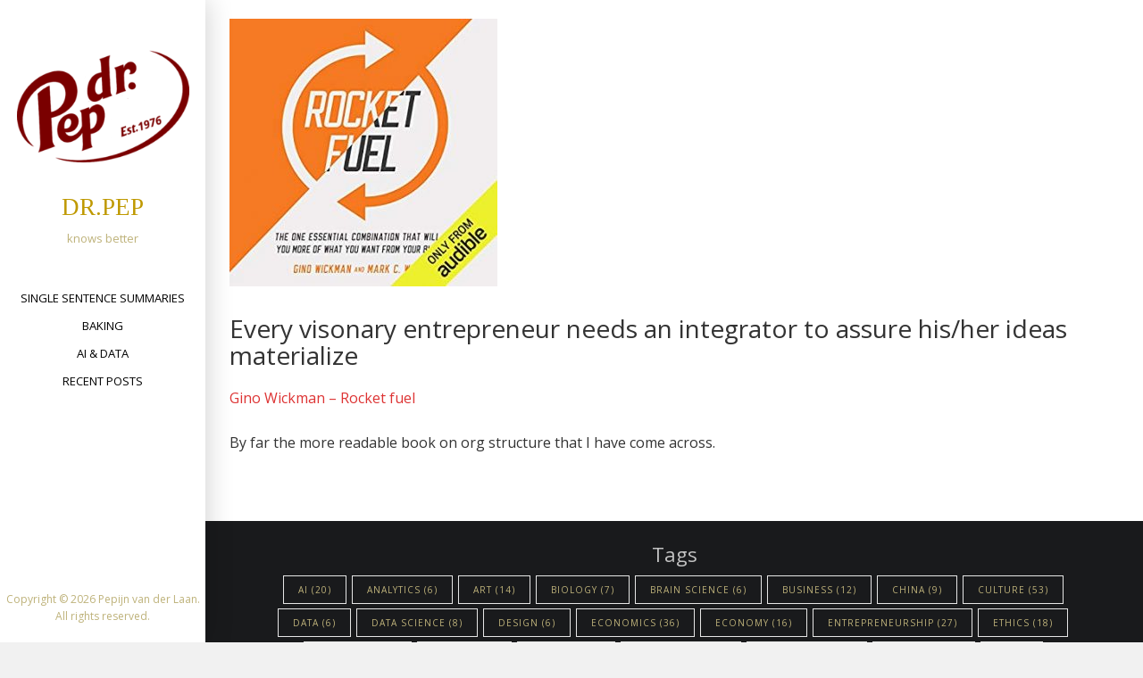

--- FILE ---
content_type: text/html; charset=UTF-8
request_url: https://drpep.org/tag/gino-wickman/
body_size: 51036
content:

<!DOCTYPE html>
<html lang="en-US">
<head>
<meta charset="UTF-8">
<meta name="viewport" content="width=device-width, initial-scale=1">
<link rel="profile" href="http://gmpg.org/xfn/11">
<link rel="pingback" href="https://drpep.org/xmlrpc.php">

<title>Gino Wickman &#8211; dr.Pep</title>
<meta name='robots' content='max-image-preview:large' />
<link rel='dns-prefetch' href='//platform-api.sharethis.com' />
<link rel='dns-prefetch' href='//fonts.googleapis.com' />
<link rel="alternate" type="application/rss+xml" title="dr.Pep &raquo; Feed" href="https://drpep.org/feed/" />
<link rel="alternate" type="application/rss+xml" title="dr.Pep &raquo; Comments Feed" href="https://drpep.org/comments/feed/" />
<link rel="alternate" type="application/rss+xml" title="dr.Pep &raquo; Gino Wickman Tag Feed" href="https://drpep.org/tag/gino-wickman/feed/" />
<style id='wp-img-auto-sizes-contain-inline-css' type='text/css'>
img:is([sizes=auto i],[sizes^="auto," i]){contain-intrinsic-size:3000px 1500px}
/*# sourceURL=wp-img-auto-sizes-contain-inline-css */
</style>
<style id='wp-emoji-styles-inline-css' type='text/css'>

	img.wp-smiley, img.emoji {
		display: inline !important;
		border: none !important;
		box-shadow: none !important;
		height: 1em !important;
		width: 1em !important;
		margin: 0 0.07em !important;
		vertical-align: -0.1em !important;
		background: none !important;
		padding: 0 !important;
	}
/*# sourceURL=wp-emoji-styles-inline-css */
</style>
<style id='wp-block-library-inline-css' type='text/css'>
:root{--wp-block-synced-color:#7a00df;--wp-block-synced-color--rgb:122,0,223;--wp-bound-block-color:var(--wp-block-synced-color);--wp-editor-canvas-background:#ddd;--wp-admin-theme-color:#007cba;--wp-admin-theme-color--rgb:0,124,186;--wp-admin-theme-color-darker-10:#006ba1;--wp-admin-theme-color-darker-10--rgb:0,107,160.5;--wp-admin-theme-color-darker-20:#005a87;--wp-admin-theme-color-darker-20--rgb:0,90,135;--wp-admin-border-width-focus:2px}@media (min-resolution:192dpi){:root{--wp-admin-border-width-focus:1.5px}}.wp-element-button{cursor:pointer}:root .has-very-light-gray-background-color{background-color:#eee}:root .has-very-dark-gray-background-color{background-color:#313131}:root .has-very-light-gray-color{color:#eee}:root .has-very-dark-gray-color{color:#313131}:root .has-vivid-green-cyan-to-vivid-cyan-blue-gradient-background{background:linear-gradient(135deg,#00d084,#0693e3)}:root .has-purple-crush-gradient-background{background:linear-gradient(135deg,#34e2e4,#4721fb 50%,#ab1dfe)}:root .has-hazy-dawn-gradient-background{background:linear-gradient(135deg,#faaca8,#dad0ec)}:root .has-subdued-olive-gradient-background{background:linear-gradient(135deg,#fafae1,#67a671)}:root .has-atomic-cream-gradient-background{background:linear-gradient(135deg,#fdd79a,#004a59)}:root .has-nightshade-gradient-background{background:linear-gradient(135deg,#330968,#31cdcf)}:root .has-midnight-gradient-background{background:linear-gradient(135deg,#020381,#2874fc)}:root{--wp--preset--font-size--normal:16px;--wp--preset--font-size--huge:42px}.has-regular-font-size{font-size:1em}.has-larger-font-size{font-size:2.625em}.has-normal-font-size{font-size:var(--wp--preset--font-size--normal)}.has-huge-font-size{font-size:var(--wp--preset--font-size--huge)}.has-text-align-center{text-align:center}.has-text-align-left{text-align:left}.has-text-align-right{text-align:right}.has-fit-text{white-space:nowrap!important}#end-resizable-editor-section{display:none}.aligncenter{clear:both}.items-justified-left{justify-content:flex-start}.items-justified-center{justify-content:center}.items-justified-right{justify-content:flex-end}.items-justified-space-between{justify-content:space-between}.screen-reader-text{border:0;clip-path:inset(50%);height:1px;margin:-1px;overflow:hidden;padding:0;position:absolute;width:1px;word-wrap:normal!important}.screen-reader-text:focus{background-color:#ddd;clip-path:none;color:#444;display:block;font-size:1em;height:auto;left:5px;line-height:normal;padding:15px 23px 14px;text-decoration:none;top:5px;width:auto;z-index:100000}html :where(.has-border-color){border-style:solid}html :where([style*=border-top-color]){border-top-style:solid}html :where([style*=border-right-color]){border-right-style:solid}html :where([style*=border-bottom-color]){border-bottom-style:solid}html :where([style*=border-left-color]){border-left-style:solid}html :where([style*=border-width]){border-style:solid}html :where([style*=border-top-width]){border-top-style:solid}html :where([style*=border-right-width]){border-right-style:solid}html :where([style*=border-bottom-width]){border-bottom-style:solid}html :where([style*=border-left-width]){border-left-style:solid}html :where(img[class*=wp-image-]){height:auto;max-width:100%}:where(figure){margin:0 0 1em}html :where(.is-position-sticky){--wp-admin--admin-bar--position-offset:var(--wp-admin--admin-bar--height,0px)}@media screen and (max-width:600px){html :where(.is-position-sticky){--wp-admin--admin-bar--position-offset:0px}}

/*# sourceURL=wp-block-library-inline-css */
</style><style id='global-styles-inline-css' type='text/css'>
:root{--wp--preset--aspect-ratio--square: 1;--wp--preset--aspect-ratio--4-3: 4/3;--wp--preset--aspect-ratio--3-4: 3/4;--wp--preset--aspect-ratio--3-2: 3/2;--wp--preset--aspect-ratio--2-3: 2/3;--wp--preset--aspect-ratio--16-9: 16/9;--wp--preset--aspect-ratio--9-16: 9/16;--wp--preset--color--black: #000000;--wp--preset--color--cyan-bluish-gray: #abb8c3;--wp--preset--color--white: #ffffff;--wp--preset--color--pale-pink: #f78da7;--wp--preset--color--vivid-red: #cf2e2e;--wp--preset--color--luminous-vivid-orange: #ff6900;--wp--preset--color--luminous-vivid-amber: #fcb900;--wp--preset--color--light-green-cyan: #7bdcb5;--wp--preset--color--vivid-green-cyan: #00d084;--wp--preset--color--pale-cyan-blue: #8ed1fc;--wp--preset--color--vivid-cyan-blue: #0693e3;--wp--preset--color--vivid-purple: #9b51e0;--wp--preset--gradient--vivid-cyan-blue-to-vivid-purple: linear-gradient(135deg,rgb(6,147,227) 0%,rgb(155,81,224) 100%);--wp--preset--gradient--light-green-cyan-to-vivid-green-cyan: linear-gradient(135deg,rgb(122,220,180) 0%,rgb(0,208,130) 100%);--wp--preset--gradient--luminous-vivid-amber-to-luminous-vivid-orange: linear-gradient(135deg,rgb(252,185,0) 0%,rgb(255,105,0) 100%);--wp--preset--gradient--luminous-vivid-orange-to-vivid-red: linear-gradient(135deg,rgb(255,105,0) 0%,rgb(207,46,46) 100%);--wp--preset--gradient--very-light-gray-to-cyan-bluish-gray: linear-gradient(135deg,rgb(238,238,238) 0%,rgb(169,184,195) 100%);--wp--preset--gradient--cool-to-warm-spectrum: linear-gradient(135deg,rgb(74,234,220) 0%,rgb(151,120,209) 20%,rgb(207,42,186) 40%,rgb(238,44,130) 60%,rgb(251,105,98) 80%,rgb(254,248,76) 100%);--wp--preset--gradient--blush-light-purple: linear-gradient(135deg,rgb(255,206,236) 0%,rgb(152,150,240) 100%);--wp--preset--gradient--blush-bordeaux: linear-gradient(135deg,rgb(254,205,165) 0%,rgb(254,45,45) 50%,rgb(107,0,62) 100%);--wp--preset--gradient--luminous-dusk: linear-gradient(135deg,rgb(255,203,112) 0%,rgb(199,81,192) 50%,rgb(65,88,208) 100%);--wp--preset--gradient--pale-ocean: linear-gradient(135deg,rgb(255,245,203) 0%,rgb(182,227,212) 50%,rgb(51,167,181) 100%);--wp--preset--gradient--electric-grass: linear-gradient(135deg,rgb(202,248,128) 0%,rgb(113,206,126) 100%);--wp--preset--gradient--midnight: linear-gradient(135deg,rgb(2,3,129) 0%,rgb(40,116,252) 100%);--wp--preset--font-size--small: 13px;--wp--preset--font-size--medium: 20px;--wp--preset--font-size--large: 36px;--wp--preset--font-size--x-large: 42px;--wp--preset--spacing--20: 0.44rem;--wp--preset--spacing--30: 0.67rem;--wp--preset--spacing--40: 1rem;--wp--preset--spacing--50: 1.5rem;--wp--preset--spacing--60: 2.25rem;--wp--preset--spacing--70: 3.38rem;--wp--preset--spacing--80: 5.06rem;--wp--preset--shadow--natural: 6px 6px 9px rgba(0, 0, 0, 0.2);--wp--preset--shadow--deep: 12px 12px 50px rgba(0, 0, 0, 0.4);--wp--preset--shadow--sharp: 6px 6px 0px rgba(0, 0, 0, 0.2);--wp--preset--shadow--outlined: 6px 6px 0px -3px rgb(255, 255, 255), 6px 6px rgb(0, 0, 0);--wp--preset--shadow--crisp: 6px 6px 0px rgb(0, 0, 0);}:where(.is-layout-flex){gap: 0.5em;}:where(.is-layout-grid){gap: 0.5em;}body .is-layout-flex{display: flex;}.is-layout-flex{flex-wrap: wrap;align-items: center;}.is-layout-flex > :is(*, div){margin: 0;}body .is-layout-grid{display: grid;}.is-layout-grid > :is(*, div){margin: 0;}:where(.wp-block-columns.is-layout-flex){gap: 2em;}:where(.wp-block-columns.is-layout-grid){gap: 2em;}:where(.wp-block-post-template.is-layout-flex){gap: 1.25em;}:where(.wp-block-post-template.is-layout-grid){gap: 1.25em;}.has-black-color{color: var(--wp--preset--color--black) !important;}.has-cyan-bluish-gray-color{color: var(--wp--preset--color--cyan-bluish-gray) !important;}.has-white-color{color: var(--wp--preset--color--white) !important;}.has-pale-pink-color{color: var(--wp--preset--color--pale-pink) !important;}.has-vivid-red-color{color: var(--wp--preset--color--vivid-red) !important;}.has-luminous-vivid-orange-color{color: var(--wp--preset--color--luminous-vivid-orange) !important;}.has-luminous-vivid-amber-color{color: var(--wp--preset--color--luminous-vivid-amber) !important;}.has-light-green-cyan-color{color: var(--wp--preset--color--light-green-cyan) !important;}.has-vivid-green-cyan-color{color: var(--wp--preset--color--vivid-green-cyan) !important;}.has-pale-cyan-blue-color{color: var(--wp--preset--color--pale-cyan-blue) !important;}.has-vivid-cyan-blue-color{color: var(--wp--preset--color--vivid-cyan-blue) !important;}.has-vivid-purple-color{color: var(--wp--preset--color--vivid-purple) !important;}.has-black-background-color{background-color: var(--wp--preset--color--black) !important;}.has-cyan-bluish-gray-background-color{background-color: var(--wp--preset--color--cyan-bluish-gray) !important;}.has-white-background-color{background-color: var(--wp--preset--color--white) !important;}.has-pale-pink-background-color{background-color: var(--wp--preset--color--pale-pink) !important;}.has-vivid-red-background-color{background-color: var(--wp--preset--color--vivid-red) !important;}.has-luminous-vivid-orange-background-color{background-color: var(--wp--preset--color--luminous-vivid-orange) !important;}.has-luminous-vivid-amber-background-color{background-color: var(--wp--preset--color--luminous-vivid-amber) !important;}.has-light-green-cyan-background-color{background-color: var(--wp--preset--color--light-green-cyan) !important;}.has-vivid-green-cyan-background-color{background-color: var(--wp--preset--color--vivid-green-cyan) !important;}.has-pale-cyan-blue-background-color{background-color: var(--wp--preset--color--pale-cyan-blue) !important;}.has-vivid-cyan-blue-background-color{background-color: var(--wp--preset--color--vivid-cyan-blue) !important;}.has-vivid-purple-background-color{background-color: var(--wp--preset--color--vivid-purple) !important;}.has-black-border-color{border-color: var(--wp--preset--color--black) !important;}.has-cyan-bluish-gray-border-color{border-color: var(--wp--preset--color--cyan-bluish-gray) !important;}.has-white-border-color{border-color: var(--wp--preset--color--white) !important;}.has-pale-pink-border-color{border-color: var(--wp--preset--color--pale-pink) !important;}.has-vivid-red-border-color{border-color: var(--wp--preset--color--vivid-red) !important;}.has-luminous-vivid-orange-border-color{border-color: var(--wp--preset--color--luminous-vivid-orange) !important;}.has-luminous-vivid-amber-border-color{border-color: var(--wp--preset--color--luminous-vivid-amber) !important;}.has-light-green-cyan-border-color{border-color: var(--wp--preset--color--light-green-cyan) !important;}.has-vivid-green-cyan-border-color{border-color: var(--wp--preset--color--vivid-green-cyan) !important;}.has-pale-cyan-blue-border-color{border-color: var(--wp--preset--color--pale-cyan-blue) !important;}.has-vivid-cyan-blue-border-color{border-color: var(--wp--preset--color--vivid-cyan-blue) !important;}.has-vivid-purple-border-color{border-color: var(--wp--preset--color--vivid-purple) !important;}.has-vivid-cyan-blue-to-vivid-purple-gradient-background{background: var(--wp--preset--gradient--vivid-cyan-blue-to-vivid-purple) !important;}.has-light-green-cyan-to-vivid-green-cyan-gradient-background{background: var(--wp--preset--gradient--light-green-cyan-to-vivid-green-cyan) !important;}.has-luminous-vivid-amber-to-luminous-vivid-orange-gradient-background{background: var(--wp--preset--gradient--luminous-vivid-amber-to-luminous-vivid-orange) !important;}.has-luminous-vivid-orange-to-vivid-red-gradient-background{background: var(--wp--preset--gradient--luminous-vivid-orange-to-vivid-red) !important;}.has-very-light-gray-to-cyan-bluish-gray-gradient-background{background: var(--wp--preset--gradient--very-light-gray-to-cyan-bluish-gray) !important;}.has-cool-to-warm-spectrum-gradient-background{background: var(--wp--preset--gradient--cool-to-warm-spectrum) !important;}.has-blush-light-purple-gradient-background{background: var(--wp--preset--gradient--blush-light-purple) !important;}.has-blush-bordeaux-gradient-background{background: var(--wp--preset--gradient--blush-bordeaux) !important;}.has-luminous-dusk-gradient-background{background: var(--wp--preset--gradient--luminous-dusk) !important;}.has-pale-ocean-gradient-background{background: var(--wp--preset--gradient--pale-ocean) !important;}.has-electric-grass-gradient-background{background: var(--wp--preset--gradient--electric-grass) !important;}.has-midnight-gradient-background{background: var(--wp--preset--gradient--midnight) !important;}.has-small-font-size{font-size: var(--wp--preset--font-size--small) !important;}.has-medium-font-size{font-size: var(--wp--preset--font-size--medium) !important;}.has-large-font-size{font-size: var(--wp--preset--font-size--large) !important;}.has-x-large-font-size{font-size: var(--wp--preset--font-size--x-large) !important;}
/*# sourceURL=global-styles-inline-css */
</style>

<style id='classic-theme-styles-inline-css' type='text/css'>
/*! This file is auto-generated */
.wp-block-button__link{color:#fff;background-color:#32373c;border-radius:9999px;box-shadow:none;text-decoration:none;padding:calc(.667em + 2px) calc(1.333em + 2px);font-size:1.125em}.wp-block-file__button{background:#32373c;color:#fff;text-decoration:none}
/*# sourceURL=/wp-includes/css/classic-themes.min.css */
</style>
<link rel='stylesheet' id='extendify-utility-styles-css' href='https://drpep.org/wp-content/plugins/extendify/public/build/utility-minimum.css?ver=6.9' type='text/css' media='all' />
<link rel='stylesheet' id='morphology-lite-fonts-css' href='https://fonts.googleapis.com/css?family=Open+Sans%3A300%2C400%2C600%2C700%7CJosefin+sans&#038;subset=latin%2Clatin-ext' type='text/css' media='all' />
<link rel='stylesheet' id='fontAwesome-css' href='https://drpep.org/wp-content/themes/morphology-lite/css/font-awesome.min.css?ver=4.4.0' type='text/css' media='all' />
<link rel='stylesheet' id='bootstrap-css' href='https://drpep.org/wp-content/themes/morphology-lite/css/bootstrap.min.css?ver=4.0.0' type='text/css' media='all' />
<link rel='stylesheet' id='morphology-lite-style-css' href='https://drpep.org/wp-content/themes/morphology-lite/style.css?ver=6.9' type='text/css' media='all' />
<style id='morphology-lite-style-inline-css' type='text/css'>
body {background-color:#f1f1f1; color:#333; }
		body.custom-background {background-size:cover; }
.page .site-main, .single .site-main, .search .site-main {background-color:#fff; }
.page .site-main, .single .site-main, .search .site-main {background-color:#fff; }
body {font-size: 1rem;}	
	.site-title {font-size: 1.7rem;}
	h1 {font-size: 1.3rem;}
	h2 {font-size: 1.2rem;}
	h3 {font-size: 1.1rem;}
	h4 {font-size: 1.05rem;}
	h5 {font-size: 1.05rem;}
	h6 {font-size: 1rem;}	
	.blog .entry-title, .archive .entry-title {font-size: 1.75rem;}
	.widget {font-size: 0.813rem;}
	.widget-title {font-size: 1.375rem;}
	#sidebar-bottom .widget-title {font-size: 1.25rem;}
	.main-navigation {font-size: 0.813rem;}
	.main-navigation ul ul {font-size: 0.813rem;}
#sidebar-banner {border-color:#eee; }
.pagination {background-color:#f1f1f1; }
		.pagination a, .pagination a:visited {color:#333; }
		.pagination a:hover {color:#dd3333; }
h1, h2, h3, h4, h5, h6 {color:#333; }
		.blog .entry-title a, .blog .entry-title a:visited, .archive .entry-title a, .archive .entry-title a:visited {color:#333; }
		.blog .entry-title a:hover, .archive .entry-title a:hover {color:#dd3333; }
.featured {color:#c5b256; }
blockquote {border-color:#b7aa6f; color:#b7aa6f; }
#footer-wrapper {background-color:#191a1c; }
		#footer-wrapper, #footer-wrapper .widget-title, #footer-wrapper a:hover, #footer-menu li:after {color:#c2c2c2; }
#footer-wrapper a, #footer-wrapper a:visited {color:#beb27a; }
a, a:visited {color:#dd3333; }
		a:hover {color:#333; }
		.widget li, .widget .tagcloud a {border-color:#e6e6e6; }
		.entry-meta, .entry-meta a, .entry-meta a:visited, .entry-meta span:after {color:#919191; }
#bottom-wrapper {background-color: #333;}
		
		#sidebar-bottom .widget-title, #sidebar-bottom, #sidebar-bottom a, #sidebar-bottom a:visited, #sidebar-bottom .widget a, #sidebar-bottom .widget a:visited {color:#ccc; }
		#sidebar-bottom .widget a:hover {color:#cec499; }
		#sidebar-bottom li, #sidebar-bottom .widget .tagcloud a {border-color:#444; }
.sidebar {background-color:#fff; }
#site-branding {background-color: ;}
.sidebar {background-size: auto; background-position: bottom; background-repeat: no-repeat; }
.site-title, .site-title a, .site-title a:visited {color:#bf9900; }
.site-description {color:#beb27a; }
.sidebar .site-info {color:#beb27a; }
.sidebar .social-icons a {background-color:#beb27a; color:#fff;}
		.sidebar .social-icons a:hover {background-color:#626466; color:#fff;}
#footer-wrapper .social-icons a, #footer-wrapper .social-icons a:visited {background-color:#beb27a; color:#fff;}
		#footer-wrapper .social-icons a:hover {background-color:#626466; color:#fff;}
.widget .button-search {background-color:#beb27a; color:#fff }
button, input[type="button"], input[type="submit"], input[type="reset"],.btn {background-color:#fff; color:#505050; border-color:#c4c4c4 }
button:hover, input[type="button"]:hover, input[type="submit"]:hover, input[type="reset"]:hover,.btn:hover {background-color:#303030; color:#f3f3f3; border-color:#303030 }
.more-link, .more-link:visited {background-color:#fff; border-color:#cbcbcb }
		.more-link .read-more-icon {color:#787878; }
.more-link:hover {background-color:#beb27a; border-color:#beb27a }
		.more-link:hover .read-more-icon {color:#fff; }
.menu-toggle {background-color:#3f3f3f; color:#fff; }
.menu-toggle:active,.menu-toggle:focus,.menu-toggle:hover {background-color:#535353; color:#fff; }
.main-navigation.toggled-on .nav-menu {background-color:#000; }
		.main-navigation.toggled-on li a, .main-navigation.toggled-on li.home a { color:#fff}
		.main-navigation.toggled-on li { border-color:#2a2a2a}
.main-navigation.toggled-on li.home a:hover,
		.main-navigation.toggled-on a:hover,
		.main-navigation.toggled-on .current-menu-item > a,	
		.main-navigation.toggled-on .current-menu-item > a,
		.main-navigatio.toggled-onn .current-menu-ancestor > a {color:#b8a138 }
.main-navigation ul li a, .main-navigation ul li.home a {color:#000000; }
		.main-navigation ul li ul li { background-color:#000;}
		.main-navigation ul li ul li a { color:#fff}
.main-navigation li.home a:hover,
		.main-navigation a:hover,
		.main-navigation .current-menu-item > a,	
		.main-navigation .current-menu-item > a,
		.main-navigation .current-menu-ancestor > a {color:#bf9c00; }
.gallery .gallery-caption {background-color:#beb27a; color:#fff; }
.image-post .text-holder:hover {background-color:#dd3333;}
		.format-image .featured,
		.image-post .entry-title a,
		.image-post .entry-meta, 
		.image-post .entry-meta a, 
		.image-post .entry-meta a:visited,
		.image-post .entry-meta span:after {color:#fff; }
#error-overlay, #error-title {color:#fff; }
		#error-button a, #error-button a:visited {background-color:#beb27a; color:#fff;}
#error-button a:hover {background-color:#fff; color:#dd3333;}
.attachment .featured-image-wrapper {background-color:#212121;}
#image-navigation a,#image-navigation a:visited {color:#beb27a;}

/*# sourceURL=morphology-lite-style-inline-css */
</style>
<script type="text/javascript" src="https://drpep.org/wp-includes/js/jquery/jquery.min.js?ver=3.7.1" id="jquery-core-js"></script>
<script type="text/javascript" src="https://drpep.org/wp-includes/js/jquery/jquery-migrate.min.js?ver=3.4.1" id="jquery-migrate-js"></script>
<script type="text/javascript" src="//platform-api.sharethis.com/js/sharethis.js#source=googleanalytics-wordpress#product=ga&amp;property=5f427c0b19f8fe00127a2647" id="googleanalytics-platform-sharethis-js"></script>
<link rel="https://api.w.org/" href="https://drpep.org/wp-json/" /><link rel="alternate" title="JSON" type="application/json" href="https://drpep.org/wp-json/wp/v2/tags/169" /><link rel="EditURI" type="application/rsd+xml" title="RSD" href="https://drpep.org/xmlrpc.php?rsd" />
<meta name="generator" content="WordPress 6.9" />
<script>
(function() {
	(function (i, s, o, g, r, a, m) {
		i['GoogleAnalyticsObject'] = r;
		i[r] = i[r] || function () {
				(i[r].q = i[r].q || []).push(arguments)
			}, i[r].l = 1 * new Date();
		a = s.createElement(o),
			m = s.getElementsByTagName(o)[0];
		a.async = 1;
		a.src = g;
		m.parentNode.insertBefore(a, m)
	})(window, document, 'script', 'https://google-analytics.com/analytics.js', 'ga');

	ga('create', 'UA-89674830-1', 'auto');
			ga('send', 'pageview');
	})();
</script>
<link rel="icon" href="https://drpep.org/wp-content/uploads/2025/05/Dr_Pep_square_tiny.png" sizes="32x32" />
<link rel="icon" href="https://drpep.org/wp-content/uploads/2025/05/Dr_Pep_square_tiny.png" sizes="192x192" />
<link rel="apple-touch-icon" href="https://drpep.org/wp-content/uploads/2025/05/Dr_Pep_square_tiny.png" />
<meta name="msapplication-TileImage" content="https://drpep.org/wp-content/uploads/2025/05/Dr_Pep_square_tiny.png" />
</head>

<body class="archive tag tag-gino-wickman tag-169 wp-custom-logo wp-theme-morphology-lite metaslider-plugin hfeed">


<div id="page" class="hfeed site">
	<a class="skip-link screen-reader-text" href="#content">Skip to content</a>

	<div id="sidebar" class="sidebar" ">
	
	
	
	
		<header id="masthead" class="site-header" role="banner">
			<div id="site-branding" class="clearfix">
				<div id="site-branding-inner">
                               
              		<div class="site-logo" itemscope itemtype="http://schema.org/Organization">
                    	<a href="https://drpep.org/" rel="home" itemprop="url">
                        	<a href="https://drpep.org/" class="custom-logo-link" rel="home"><img width="250" height="250" src="https://drpep.org/wp-content/uploads/2025/05/cropped-dr_Pep_square_transparent.png" class="custom-logo" alt="dr.Pep" decoding="async" fetchpriority="high" srcset="https://drpep.org/wp-content/uploads/2025/05/cropped-dr_Pep_square_transparent.png 250w, https://drpep.org/wp-content/uploads/2025/05/cropped-dr_Pep_square_transparent-150x150.png 150w" sizes="(max-width: 250px) 100vw, 250px" /></a>                        </a>    
                    </div>                
                        
            
                                     
                        <div class="site-title" itemprop="headline"><a href="https://drpep.org/" rel="home">dr.Pep</a></div>
                        
                                     
                                            							<div class="site-description" itemprop="description">knows better</div>
						               		            
            
				

				</div>
			</div><!-- .site-branding -->
			
			<nav id="site-navigation" class="main-navigation" itemscope="itemscope" itemtype="http://schema.org/SiteNavigationElement">
                <div class="toggle-container">
                        <button class="menu-toggle">Menu</button>
                </div>
                              
				<div class="menu-menu-container"><ul id="menu-menu" class="nav-menu"><li id="menu-item-60" class="menu-item menu-item-type-post_type menu-item-object-page menu-item-home menu-item-60"><a href="https://drpep.org/">Single Sentence Summaries</a></li>
<li id="menu-item-6400" class="menu-item menu-item-type-taxonomy menu-item-object-category menu-item-6400"><a href="https://drpep.org/category/baking/">Baking</a></li>
<li id="menu-item-4723" class="menu-item menu-item-type-taxonomy menu-item-object-category menu-item-4723"><a href="https://drpep.org/category/analytics/">AI &amp; Data</a></li>
<li id="menu-item-63" class="menu-item menu-item-type-post_type menu-item-object-page current_page_parent menu-item-63"><a href="https://drpep.org/single-sentence-summaries/most-recent-posts/">Recent posts</a></li>
</ul></div>					
            </nav><!-- #site-navigation -->
			
		</header><!-- .site-header -->	
	
			<footer class="column-footer hidden-lg-down">  
			
			   <div class="site-info">
		                  Copyright &copy; 
	        2026	        Pepijn van der Laan.<br>All rights reserved.        
					
		</div><!-- .site-info -->
			
		</footer><!-- .site-footer -->
	 

</div><!-- .sidebar -->
 

			
<div id="content" class="site-content">
	<div id="primary" class="content-area">
		<main id="main" class="site-main blogstyle2 clearfix" itemprop="mainContentOfPage">


			
    
<article id="post-5265" class="post-5265 post type-post status-publish format-image has-post-thumbnail hentry category-single-sentence-summaries tag-entrepreneurship tag-gino-wickman tag-leadership tag-org-structure tag-rocket-fuel tag-startup post_format-post-format-image">

	<div class="featured-image-wrapper"><a class="featured-image-link" href="https://drpep.org/every-visonary-entrepreneur-need-an-integrator-to-assure-his-her-ideas-materialize/" aria-hidden="true"><img width="300" height="300" src="https://drpep.org/wp-content/uploads/2018/09/51XnZIzhnDL._SX342_1-e1537093409517.jpg" class="attachment-post-thumbnail size-post-thumbnail wp-post-image" alt="Every visonary entrepreneur needs an integrator to assure his/her ideas materialize" itemprop="image" decoding="async" /></a></div>    <div class="entry-summary">
        <header class="entry-header">
        
                
        <h2 class="entry-title" itemprop="headline"><a href="https://drpep.org/every-visonary-entrepreneur-need-an-integrator-to-assure-his-her-ideas-materialize/" rel="bookmark">Every visonary entrepreneur needs an integrator to assure his/her ideas materialize</a></h2>        
		        
        </header><!-- .entry-header -->
    
    <div class="entry-content" itemprop="text">
    
            <p><a href="https://www.amazon.com/Rocket-Fuel-Essential-Combination-Business-ebook/dp/B00U27BMSK">Gino Wickman &#8211; Rocket fuel</a></p>
<p>By far the more readable book on org structure that I have come across.</p>
    
    </div><!-- .entry-content -->
    
    <footer class="entry-footer"></footer>
    
    </div>
    
</article><!-- #post-## --> 

		</main><!-- #main -->
	<div class="pagination clearfix"></div>	
		
<div id="footer-wrapper">		
		

    <aside id="sidebar-footer" class="widget-area">
         <div id="tag_cloud-3" class="widget widget_tag_cloud"><h5 class="widget-title">Tags</h5><div class="tagcloud"><a href="https://drpep.org/tag/ai/" class="tag-cloud-link tag-link-113 tag-link-position-1" style="font-size: 13.771929824561pt;" aria-label="AI (20 items)">AI<span class="tag-link-count"> (20)</span></a>
<a href="https://drpep.org/tag/analytics/" class="tag-cloud-link tag-link-44 tag-link-position-2" style="font-size: 8pt;" aria-label="Analytics (6 items)">Analytics<span class="tag-link-count"> (6)</span></a>
<a href="https://drpep.org/tag/art/" class="tag-cloud-link tag-link-213 tag-link-position-3" style="font-size: 12.052631578947pt;" aria-label="Art (14 items)">Art<span class="tag-link-count"> (14)</span></a>
<a href="https://drpep.org/tag/biology/" class="tag-cloud-link tag-link-266 tag-link-position-4" style="font-size: 8.6140350877193pt;" aria-label="Biology (7 items)">Biology<span class="tag-link-count"> (7)</span></a>
<a href="https://drpep.org/tag/brain-science/" class="tag-cloud-link tag-link-97 tag-link-position-5" style="font-size: 8pt;" aria-label="Brain science (6 items)">Brain science<span class="tag-link-count"> (6)</span></a>
<a href="https://drpep.org/tag/business/" class="tag-cloud-link tag-link-324 tag-link-position-6" style="font-size: 11.19298245614pt;" aria-label="Business (12 items)">Business<span class="tag-link-count"> (12)</span></a>
<a href="https://drpep.org/tag/china/" class="tag-cloud-link tag-link-193 tag-link-position-7" style="font-size: 9.8421052631579pt;" aria-label="China (9 items)">China<span class="tag-link-count"> (9)</span></a>
<a href="https://drpep.org/tag/culture/" class="tag-cloud-link tag-link-48 tag-link-position-8" style="font-size: 18.80701754386pt;" aria-label="Culture (53 items)">Culture<span class="tag-link-count"> (53)</span></a>
<a href="https://drpep.org/tag/data/" class="tag-cloud-link tag-link-99 tag-link-position-9" style="font-size: 8pt;" aria-label="Data (6 items)">Data<span class="tag-link-count"> (6)</span></a>
<a href="https://drpep.org/tag/data-science/" class="tag-cloud-link tag-link-333 tag-link-position-10" style="font-size: 9.2280701754386pt;" aria-label="Data science (8 items)">Data science<span class="tag-link-count"> (8)</span></a>
<a href="https://drpep.org/tag/design/" class="tag-cloud-link tag-link-75 tag-link-position-11" style="font-size: 8pt;" aria-label="Design (6 items)">Design<span class="tag-link-count"> (6)</span></a>
<a href="https://drpep.org/tag/economics/" class="tag-cloud-link tag-link-100 tag-link-position-12" style="font-size: 16.842105263158pt;" aria-label="Economics (36 items)">Economics<span class="tag-link-count"> (36)</span></a>
<a href="https://drpep.org/tag/economy/" class="tag-cloud-link tag-link-239 tag-link-position-13" style="font-size: 12.666666666667pt;" aria-label="Economy (16 items)">Economy<span class="tag-link-count"> (16)</span></a>
<a href="https://drpep.org/tag/entrepreneurship/" class="tag-cloud-link tag-link-95 tag-link-position-14" style="font-size: 15.368421052632pt;" aria-label="Entrepreneurship (27 items)">Entrepreneurship<span class="tag-link-count"> (27)</span></a>
<a href="https://drpep.org/tag/ethics/" class="tag-cloud-link tag-link-20 tag-link-position-15" style="font-size: 13.280701754386pt;" aria-label="Ethics (18 items)">Ethics<span class="tag-link-count"> (18)</span></a>
<a href="https://drpep.org/tag/evolution/" class="tag-cloud-link tag-link-8 tag-link-position-16" style="font-size: 9.8421052631579pt;" aria-label="Evolution (9 items)">Evolution<span class="tag-link-count"> (9)</span></a>
<a href="https://drpep.org/tag/hacking/" class="tag-cloud-link tag-link-15 tag-link-position-17" style="font-size: 8pt;" aria-label="Hacking (6 items)">Hacking<span class="tag-link-count"> (6)</span></a>
<a href="https://drpep.org/tag/history/" class="tag-cloud-link tag-link-53 tag-link-position-18" style="font-size: 22pt;" aria-label="History (96 items)">History<span class="tag-link-count"> (96)</span></a>
<a href="https://drpep.org/tag/innovation/" class="tag-cloud-link tag-link-25 tag-link-position-19" style="font-size: 20.649122807018pt;" aria-label="Innovation (74 items)">Innovation<span class="tag-link-count"> (74)</span></a>
<a href="https://drpep.org/tag/intelligence/" class="tag-cloud-link tag-link-278 tag-link-position-20" style="font-size: 8.6140350877193pt;" aria-label="Intelligence (7 items)">Intelligence<span class="tag-link-count"> (7)</span></a>
<a href="https://drpep.org/tag/investing/" class="tag-cloud-link tag-link-37 tag-link-position-21" style="font-size: 9.2280701754386pt;" aria-label="Investing (8 items)">Investing<span class="tag-link-count"> (8)</span></a>
<a href="https://drpep.org/tag/it/" class="tag-cloud-link tag-link-74 tag-link-position-22" style="font-size: 12.052631578947pt;" aria-label="IT (14 items)">IT<span class="tag-link-count"> (14)</span></a>
<a href="https://drpep.org/tag/journalism/" class="tag-cloud-link tag-link-189 tag-link-position-23" style="font-size: 11.684210526316pt;" aria-label="Journalism (13 items)">Journalism<span class="tag-link-count"> (13)</span></a>
<a href="https://drpep.org/tag/leadership/" class="tag-cloud-link tag-link-72 tag-link-position-24" style="font-size: 16.350877192982pt;" aria-label="Leadership (33 items)">Leadership<span class="tag-link-count"> (33)</span></a>
<a href="https://drpep.org/tag/linux/" class="tag-cloud-link tag-link-466 tag-link-position-25" style="font-size: 9.2280701754386pt;" aria-label="Linux (8 items)">Linux<span class="tag-link-count"> (8)</span></a>
<a href="https://drpep.org/tag/management/" class="tag-cloud-link tag-link-83 tag-link-position-26" style="font-size: 9.2280701754386pt;" aria-label="Management (8 items)">Management<span class="tag-link-count"> (8)</span></a>
<a href="https://drpep.org/tag/marketing/" class="tag-cloud-link tag-link-42 tag-link-position-27" style="font-size: 11.19298245614pt;" aria-label="Marketing (12 items)">Marketing<span class="tag-link-count"> (12)</span></a>
<a href="https://drpep.org/tag/mathematics/" class="tag-cloud-link tag-link-96 tag-link-position-28" style="font-size: 9.2280701754386pt;" aria-label="Mathematics (8 items)">Mathematics<span class="tag-link-count"> (8)</span></a>
<a href="https://drpep.org/tag/philosophy/" class="tag-cloud-link tag-link-77 tag-link-position-29" style="font-size: 13.280701754386pt;" aria-label="Philosophy (18 items)">Philosophy<span class="tag-link-count"> (18)</span></a>
<a href="https://drpep.org/tag/physics/" class="tag-cloud-link tag-link-102 tag-link-position-30" style="font-size: 12.052631578947pt;" aria-label="Physics (14 items)">Physics<span class="tag-link-count"> (14)</span></a>
<a href="https://drpep.org/tag/politics/" class="tag-cloud-link tag-link-76 tag-link-position-31" style="font-size: 20.40350877193pt;" aria-label="Politics (72 items)">Politics<span class="tag-link-count"> (72)</span></a>
<a href="https://drpep.org/tag/psychology/" class="tag-cloud-link tag-link-71 tag-link-position-32" style="font-size: 11.684210526316pt;" aria-label="Psychology (13 items)">Psychology<span class="tag-link-count"> (13)</span></a>
<a href="https://drpep.org/tag/retail/" class="tag-cloud-link tag-link-70 tag-link-position-33" style="font-size: 8pt;" aria-label="Retail (6 items)">Retail<span class="tag-link-count"> (6)</span></a>
<a href="https://drpep.org/tag/russia/" class="tag-cloud-link tag-link-309 tag-link-position-34" style="font-size: 8pt;" aria-label="Russia (6 items)">Russia<span class="tag-link-count"> (6)</span></a>
<a href="https://drpep.org/tag/science/" class="tag-cloud-link tag-link-93 tag-link-position-35" style="font-size: 18.438596491228pt;" aria-label="Science (49 items)">Science<span class="tag-link-count"> (49)</span></a>
<a href="https://drpep.org/tag/silicon-valley/" class="tag-cloud-link tag-link-139 tag-link-position-36" style="font-size: 11.19298245614pt;" aria-label="Silicon Valley (12 items)">Silicon Valley<span class="tag-link-count"> (12)</span></a>
<a href="https://drpep.org/tag/sociology/" class="tag-cloud-link tag-link-363 tag-link-position-37" style="font-size: 12.052631578947pt;" aria-label="Sociology (14 items)">Sociology<span class="tag-link-count"> (14)</span></a>
<a href="https://drpep.org/tag/start-ups/" class="tag-cloud-link tag-link-94 tag-link-position-38" style="font-size: 8.6140350877193pt;" aria-label="Start-ups (7 items)">Start-ups<span class="tag-link-count"> (7)</span></a>
<a href="https://drpep.org/tag/startup/" class="tag-cloud-link tag-link-24 tag-link-position-39" style="font-size: 12.298245614035pt;" aria-label="Startup (15 items)">Startup<span class="tag-link-count"> (15)</span></a>
<a href="https://drpep.org/tag/statistics/" class="tag-cloud-link tag-link-5 tag-link-position-40" style="font-size: 13.280701754386pt;" aria-label="Statistics (18 items)">Statistics<span class="tag-link-count"> (18)</span></a>
<a href="https://drpep.org/tag/strategy/" class="tag-cloud-link tag-link-6 tag-link-position-41" style="font-size: 11.19298245614pt;" aria-label="Strategy (12 items)">Strategy<span class="tag-link-count"> (12)</span></a>
<a href="https://drpep.org/tag/technology/" class="tag-cloud-link tag-link-62 tag-link-position-42" style="font-size: 20.157894736842pt;" aria-label="Technology (68 items)">Technology<span class="tag-link-count"> (68)</span></a>
<a href="https://drpep.org/tag/ubuntu-20/" class="tag-cloud-link tag-link-465 tag-link-position-43" style="font-size: 9.2280701754386pt;" aria-label="Ubuntu 20 (8 items)">Ubuntu 20<span class="tag-link-count"> (8)</span></a>
<a href="https://drpep.org/tag/usa/" class="tag-cloud-link tag-link-188 tag-link-position-44" style="font-size: 18.19298245614pt;" aria-label="USA (47 items)">USA<span class="tag-link-count"> (47)</span></a>
<a href="https://drpep.org/tag/war/" class="tag-cloud-link tag-link-274 tag-link-position-45" style="font-size: 9.8421052631579pt;" aria-label="War (9 items)">War<span class="tag-link-count"> (9)</span></a></div>
</div><div id="archives-3" class="widget widget_archive"><h5 class="widget-title">Archives</h5>		<label class="screen-reader-text" for="archives-dropdown-3">Archives</label>
		<select id="archives-dropdown-3" name="archive-dropdown">
			
			<option value="">Select Month</option>
				<option value='https://drpep.org/2026/01/'> January 2026 &nbsp;(3)</option>
	<option value='https://drpep.org/2025/12/'> December 2025 &nbsp;(2)</option>
	<option value='https://drpep.org/2025/11/'> November 2025 &nbsp;(3)</option>
	<option value='https://drpep.org/2025/09/'> September 2025 &nbsp;(4)</option>
	<option value='https://drpep.org/2025/08/'> August 2025 &nbsp;(5)</option>
	<option value='https://drpep.org/2025/07/'> July 2025 &nbsp;(3)</option>
	<option value='https://drpep.org/2025/06/'> June 2025 &nbsp;(1)</option>
	<option value='https://drpep.org/2025/05/'> May 2025 &nbsp;(2)</option>
	<option value='https://drpep.org/2025/04/'> April 2025 &nbsp;(2)</option>
	<option value='https://drpep.org/2025/03/'> March 2025 &nbsp;(4)</option>
	<option value='https://drpep.org/2025/02/'> February 2025 &nbsp;(3)</option>
	<option value='https://drpep.org/2025/01/'> January 2025 &nbsp;(4)</option>
	<option value='https://drpep.org/2024/12/'> December 2024 &nbsp;(4)</option>
	<option value='https://drpep.org/2024/11/'> November 2024 &nbsp;(3)</option>
	<option value='https://drpep.org/2024/09/'> September 2024 &nbsp;(3)</option>
	<option value='https://drpep.org/2024/08/'> August 2024 &nbsp;(5)</option>
	<option value='https://drpep.org/2024/07/'> July 2024 &nbsp;(4)</option>
	<option value='https://drpep.org/2024/06/'> June 2024 &nbsp;(4)</option>
	<option value='https://drpep.org/2024/05/'> May 2024 &nbsp;(4)</option>
	<option value='https://drpep.org/2024/04/'> April 2024 &nbsp;(4)</option>
	<option value='https://drpep.org/2024/03/'> March 2024 &nbsp;(5)</option>
	<option value='https://drpep.org/2024/01/'> January 2024 &nbsp;(4)</option>
	<option value='https://drpep.org/2023/12/'> December 2023 &nbsp;(7)</option>
	<option value='https://drpep.org/2023/11/'> November 2023 &nbsp;(1)</option>
	<option value='https://drpep.org/2023/10/'> October 2023 &nbsp;(5)</option>
	<option value='https://drpep.org/2023/09/'> September 2023 &nbsp;(4)</option>
	<option value='https://drpep.org/2023/08/'> August 2023 &nbsp;(4)</option>
	<option value='https://drpep.org/2023/07/'> July 2023 &nbsp;(1)</option>
	<option value='https://drpep.org/2023/06/'> June 2023 &nbsp;(3)</option>
	<option value='https://drpep.org/2023/05/'> May 2023 &nbsp;(5)</option>
	<option value='https://drpep.org/2023/04/'> April 2023 &nbsp;(5)</option>
	<option value='https://drpep.org/2023/03/'> March 2023 &nbsp;(4)</option>
	<option value='https://drpep.org/2023/02/'> February 2023 &nbsp;(3)</option>
	<option value='https://drpep.org/2023/01/'> January 2023 &nbsp;(5)</option>
	<option value='https://drpep.org/2022/12/'> December 2022 &nbsp;(6)</option>
	<option value='https://drpep.org/2022/11/'> November 2022 &nbsp;(4)</option>
	<option value='https://drpep.org/2022/10/'> October 2022 &nbsp;(3)</option>
	<option value='https://drpep.org/2022/09/'> September 2022 &nbsp;(4)</option>
	<option value='https://drpep.org/2022/08/'> August 2022 &nbsp;(5)</option>
	<option value='https://drpep.org/2022/07/'> July 2022 &nbsp;(3)</option>
	<option value='https://drpep.org/2022/06/'> June 2022 &nbsp;(3)</option>
	<option value='https://drpep.org/2022/05/'> May 2022 &nbsp;(4)</option>
	<option value='https://drpep.org/2022/04/'> April 2022 &nbsp;(5)</option>
	<option value='https://drpep.org/2022/03/'> March 2022 &nbsp;(4)</option>
	<option value='https://drpep.org/2022/02/'> February 2022 &nbsp;(3)</option>
	<option value='https://drpep.org/2022/01/'> January 2022 &nbsp;(4)</option>
	<option value='https://drpep.org/2021/12/'> December 2021 &nbsp;(4)</option>
	<option value='https://drpep.org/2021/11/'> November 2021 &nbsp;(3)</option>
	<option value='https://drpep.org/2021/10/'> October 2021 &nbsp;(5)</option>
	<option value='https://drpep.org/2021/09/'> September 2021 &nbsp;(3)</option>
	<option value='https://drpep.org/2021/08/'> August 2021 &nbsp;(4)</option>
	<option value='https://drpep.org/2021/07/'> July 2021 &nbsp;(3)</option>
	<option value='https://drpep.org/2021/06/'> June 2021 &nbsp;(4)</option>
	<option value='https://drpep.org/2021/05/'> May 2021 &nbsp;(4)</option>
	<option value='https://drpep.org/2021/04/'> April 2021 &nbsp;(3)</option>
	<option value='https://drpep.org/2021/02/'> February 2021 &nbsp;(7)</option>
	<option value='https://drpep.org/2021/01/'> January 2021 &nbsp;(13)</option>
	<option value='https://drpep.org/2020/12/'> December 2020 &nbsp;(4)</option>
	<option value='https://drpep.org/2020/11/'> November 2020 &nbsp;(4)</option>
	<option value='https://drpep.org/2020/10/'> October 2020 &nbsp;(3)</option>
	<option value='https://drpep.org/2020/09/'> September 2020 &nbsp;(3)</option>
	<option value='https://drpep.org/2020/08/'> August 2020 &nbsp;(3)</option>
	<option value='https://drpep.org/2020/07/'> July 2020 &nbsp;(4)</option>
	<option value='https://drpep.org/2020/06/'> June 2020 &nbsp;(2)</option>
	<option value='https://drpep.org/2020/05/'> May 2020 &nbsp;(4)</option>
	<option value='https://drpep.org/2020/04/'> April 2020 &nbsp;(4)</option>
	<option value='https://drpep.org/2020/02/'> February 2020 &nbsp;(1)</option>
	<option value='https://drpep.org/2020/01/'> January 2020 &nbsp;(3)</option>
	<option value='https://drpep.org/2019/12/'> December 2019 &nbsp;(3)</option>
	<option value='https://drpep.org/2019/11/'> November 2019 &nbsp;(3)</option>
	<option value='https://drpep.org/2019/10/'> October 2019 &nbsp;(3)</option>
	<option value='https://drpep.org/2019/09/'> September 2019 &nbsp;(3)</option>
	<option value='https://drpep.org/2019/08/'> August 2019 &nbsp;(5)</option>
	<option value='https://drpep.org/2019/07/'> July 2019 &nbsp;(2)</option>
	<option value='https://drpep.org/2019/06/'> June 2019 &nbsp;(4)</option>
	<option value='https://drpep.org/2019/05/'> May 2019 &nbsp;(3)</option>
	<option value='https://drpep.org/2019/04/'> April 2019 &nbsp;(4)</option>
	<option value='https://drpep.org/2019/03/'> March 2019 &nbsp;(4)</option>
	<option value='https://drpep.org/2019/02/'> February 2019 &nbsp;(2)</option>
	<option value='https://drpep.org/2019/01/'> January 2019 &nbsp;(4)</option>
	<option value='https://drpep.org/2018/12/'> December 2018 &nbsp;(4)</option>
	<option value='https://drpep.org/2018/11/'> November 2018 &nbsp;(2)</option>
	<option value='https://drpep.org/2018/10/'> October 2018 &nbsp;(4)</option>
	<option value='https://drpep.org/2018/09/'> September 2018 &nbsp;(4)</option>
	<option value='https://drpep.org/2018/08/'> August 2018 &nbsp;(5)</option>
	<option value='https://drpep.org/2018/07/'> July 2018 &nbsp;(3)</option>
	<option value='https://drpep.org/2018/06/'> June 2018 &nbsp;(3)</option>
	<option value='https://drpep.org/2018/05/'> May 2018 &nbsp;(3)</option>
	<option value='https://drpep.org/2018/04/'> April 2018 &nbsp;(4)</option>
	<option value='https://drpep.org/2018/03/'> March 2018 &nbsp;(4)</option>
	<option value='https://drpep.org/2018/02/'> February 2018 &nbsp;(4)</option>
	<option value='https://drpep.org/2018/01/'> January 2018 &nbsp;(3)</option>
	<option value='https://drpep.org/2017/12/'> December 2017 &nbsp;(5)</option>
	<option value='https://drpep.org/2017/11/'> November 2017 &nbsp;(3)</option>
	<option value='https://drpep.org/2017/10/'> October 2017 &nbsp;(5)</option>
	<option value='https://drpep.org/2017/09/'> September 2017 &nbsp;(4)</option>
	<option value='https://drpep.org/2017/08/'> August 2017 &nbsp;(3)</option>
	<option value='https://drpep.org/2017/07/'> July 2017 &nbsp;(4)</option>
	<option value='https://drpep.org/2017/06/'> June 2017 &nbsp;(3)</option>
	<option value='https://drpep.org/2017/05/'> May 2017 &nbsp;(3)</option>
	<option value='https://drpep.org/2017/04/'> April 2017 &nbsp;(3)</option>
	<option value='https://drpep.org/2017/03/'> March 2017 &nbsp;(4)</option>
	<option value='https://drpep.org/2017/02/'> February 2017 &nbsp;(5)</option>
	<option value='https://drpep.org/2017/01/'> January 2017 &nbsp;(18)</option>

		</select>

			<script type="text/javascript">
/* <![CDATA[ */

( ( dropdownId ) => {
	const dropdown = document.getElementById( dropdownId );
	function onSelectChange() {
		setTimeout( () => {
			if ( 'escape' === dropdown.dataset.lastkey ) {
				return;
			}
			if ( dropdown.value ) {
				document.location.href = dropdown.value;
			}
		}, 250 );
	}
	function onKeyUp( event ) {
		if ( 'Escape' === event.key ) {
			dropdown.dataset.lastkey = 'escape';
		} else {
			delete dropdown.dataset.lastkey;
		}
	}
	function onClick() {
		delete dropdown.dataset.lastkey;
	}
	dropdown.addEventListener( 'keyup', onKeyUp );
	dropdown.addEventListener( 'click', onClick );
	dropdown.addEventListener( 'change', onSelectChange );
})( "archives-dropdown-3" );

//# sourceURL=WP_Widget_Archives%3A%3Awidget
/* ]]> */
</script>
</div>    </aside>
		
		<nav id="footer-nav">
                    </nav>
		
    <footer class="page-footer hidden-xl-up">
   
            
         <div class="site-info">
          Copyright &copy; 
          2026 Pepijn van der Laan.<br>All rights reserved.        </div>
        
	</footer><!-- .site-footer -->		
		
		
</div>	
	</div><!-- #primary -->
	</div>
	

	



</div><!-- .site -->

<script type="speculationrules">
{"prefetch":[{"source":"document","where":{"and":[{"href_matches":"/*"},{"not":{"href_matches":["/wp-*.php","/wp-admin/*","/wp-content/uploads/*","/wp-content/*","/wp-content/plugins/*","/wp-content/themes/morphology-lite/*","/*\\?(.+)"]}},{"not":{"selector_matches":"a[rel~=\"nofollow\"]"}},{"not":{"selector_matches":".no-prefetch, .no-prefetch a"}}]},"eagerness":"conservative"}]}
</script>
<script type="text/javascript" src="https://drpep.org/wp-content/themes/morphology-lite/js/functions.js?ver=2015" id="morphology-lite-functions-js"></script>
<script type="text/javascript" src="https://drpep.org/wp-content/themes/morphology-lite/js/skip-link-focus-fix.js?ver=20130115" id="morphology-lite-skip-link-focus-fix-js"></script>
<script id="wp-emoji-settings" type="application/json">
{"baseUrl":"https://s.w.org/images/core/emoji/17.0.2/72x72/","ext":".png","svgUrl":"https://s.w.org/images/core/emoji/17.0.2/svg/","svgExt":".svg","source":{"concatemoji":"https://drpep.org/wp-includes/js/wp-emoji-release.min.js?ver=6.9"}}
</script>
<script type="module">
/* <![CDATA[ */
/*! This file is auto-generated */
const a=JSON.parse(document.getElementById("wp-emoji-settings").textContent),o=(window._wpemojiSettings=a,"wpEmojiSettingsSupports"),s=["flag","emoji"];function i(e){try{var t={supportTests:e,timestamp:(new Date).valueOf()};sessionStorage.setItem(o,JSON.stringify(t))}catch(e){}}function c(e,t,n){e.clearRect(0,0,e.canvas.width,e.canvas.height),e.fillText(t,0,0);t=new Uint32Array(e.getImageData(0,0,e.canvas.width,e.canvas.height).data);e.clearRect(0,0,e.canvas.width,e.canvas.height),e.fillText(n,0,0);const a=new Uint32Array(e.getImageData(0,0,e.canvas.width,e.canvas.height).data);return t.every((e,t)=>e===a[t])}function p(e,t){e.clearRect(0,0,e.canvas.width,e.canvas.height),e.fillText(t,0,0);var n=e.getImageData(16,16,1,1);for(let e=0;e<n.data.length;e++)if(0!==n.data[e])return!1;return!0}function u(e,t,n,a){switch(t){case"flag":return n(e,"\ud83c\udff3\ufe0f\u200d\u26a7\ufe0f","\ud83c\udff3\ufe0f\u200b\u26a7\ufe0f")?!1:!n(e,"\ud83c\udde8\ud83c\uddf6","\ud83c\udde8\u200b\ud83c\uddf6")&&!n(e,"\ud83c\udff4\udb40\udc67\udb40\udc62\udb40\udc65\udb40\udc6e\udb40\udc67\udb40\udc7f","\ud83c\udff4\u200b\udb40\udc67\u200b\udb40\udc62\u200b\udb40\udc65\u200b\udb40\udc6e\u200b\udb40\udc67\u200b\udb40\udc7f");case"emoji":return!a(e,"\ud83e\u1fac8")}return!1}function f(e,t,n,a){let r;const o=(r="undefined"!=typeof WorkerGlobalScope&&self instanceof WorkerGlobalScope?new OffscreenCanvas(300,150):document.createElement("canvas")).getContext("2d",{willReadFrequently:!0}),s=(o.textBaseline="top",o.font="600 32px Arial",{});return e.forEach(e=>{s[e]=t(o,e,n,a)}),s}function r(e){var t=document.createElement("script");t.src=e,t.defer=!0,document.head.appendChild(t)}a.supports={everything:!0,everythingExceptFlag:!0},new Promise(t=>{let n=function(){try{var e=JSON.parse(sessionStorage.getItem(o));if("object"==typeof e&&"number"==typeof e.timestamp&&(new Date).valueOf()<e.timestamp+604800&&"object"==typeof e.supportTests)return e.supportTests}catch(e){}return null}();if(!n){if("undefined"!=typeof Worker&&"undefined"!=typeof OffscreenCanvas&&"undefined"!=typeof URL&&URL.createObjectURL&&"undefined"!=typeof Blob)try{var e="postMessage("+f.toString()+"("+[JSON.stringify(s),u.toString(),c.toString(),p.toString()].join(",")+"));",a=new Blob([e],{type:"text/javascript"});const r=new Worker(URL.createObjectURL(a),{name:"wpTestEmojiSupports"});return void(r.onmessage=e=>{i(n=e.data),r.terminate(),t(n)})}catch(e){}i(n=f(s,u,c,p))}t(n)}).then(e=>{for(const n in e)a.supports[n]=e[n],a.supports.everything=a.supports.everything&&a.supports[n],"flag"!==n&&(a.supports.everythingExceptFlag=a.supports.everythingExceptFlag&&a.supports[n]);var t;a.supports.everythingExceptFlag=a.supports.everythingExceptFlag&&!a.supports.flag,a.supports.everything||((t=a.source||{}).concatemoji?r(t.concatemoji):t.wpemoji&&t.twemoji&&(r(t.twemoji),r(t.wpemoji)))});
//# sourceURL=https://drpep.org/wp-includes/js/wp-emoji-loader.min.js
/* ]]> */
</script>
    
</body>
</html>